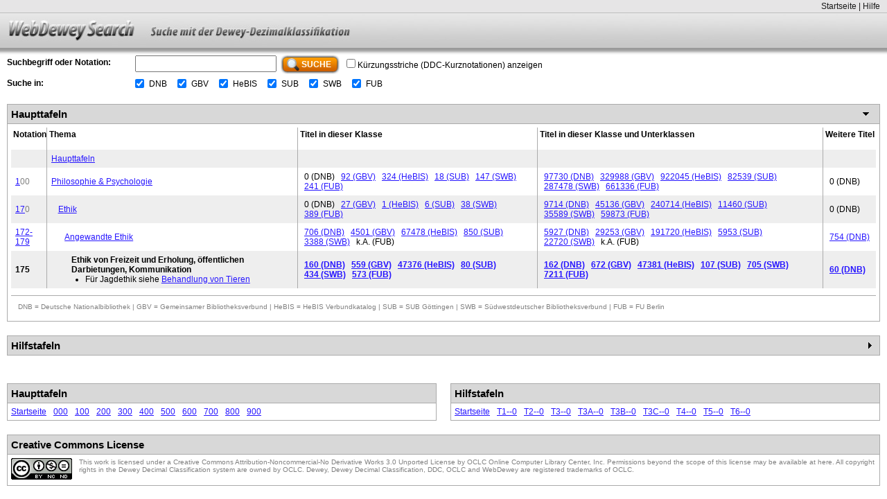

--- FILE ---
content_type: text/html;charset=UTF-8
request_url: https://deweysearchde.pansoft.de/webdeweysearch/executeSearch.html?query=175
body_size: 6113
content:


<!DOCTYPE html PUBLIC "-//W3C//DTD XHTML 1.0 Strict//EN" "http://www.w3.org/TR/xhtml1/DTD/xhtml1-strict.dtd">
<html xmlns="http://www.w3.org/1999/xhtml" xml:lang="de" lang="de">
	<head>
		




<title>WebDewey Search - die freie DDC-Suche</title>
<meta name="description" content="WebDewey Search, das freie Suchportal zur DDC Deutsch | Suche mit der Dewey-Dezimalklassifikation (DDC) in mehreren Bibliothekskatalogen | Browsen in den DDC-Hierarchien | Suche mit DDC-Notationen | Verbale Suche über das DDC-Register | und mehr"/>
<meta http-equiv="Content-Type" content="text/html; charset=UTF-8"/> 
<meta http-equiv="Content-Script-Type" content="text/javascript"/>
		
		


<link href="/webdeweysearch/style/search.css;jsessionid=3A74954F2B0C52BE27AF70813150068C" rel="stylesheet" type="text/css"/>



<!--[if IE]>
<link href="/webdeweysearch/style/search_ie.css;jsessionid=3A74954F2B0C52BE27AF70813150068C" rel="stylesheet" type="text/css"/>
<![endif]-->
		
		

<script type="text/javascript" src="/webdeweysearch/script/jquery-1.4.2.js;jsessionid=3A74954F2B0C52BE27AF70813150068C"></script>
<script type="text/javascript" src="/webdeweysearch/script/ui/jquery.ui.core.js;jsessionid=3A74954F2B0C52BE27AF70813150068C"></script>
<script type="text/javascript" src="/webdeweysearch/script/ui/jquery.ui.widget.js;jsessionid=3A74954F2B0C52BE27AF70813150068C"></script>
<script type="text/javascript" src="/webdeweysearch/script/ui/jquery.ui.mouse.js;jsessionid=3A74954F2B0C52BE27AF70813150068C"></script>
<script type="text/javascript" src="/webdeweysearch/script/ui/jquery.ui.sortable.js;jsessionid=3A74954F2B0C52BE27AF70813150068C"></script>
<script type="text/javascript" src="/webdeweysearch/script/jquery.wresize.js;jsessionid=3A74954F2B0C52BE27AF70813150068C"></script>
<script type="text/javascript" src="/webdeweysearch/script/jquery.form.js;jsessionid=3A74954F2B0C52BE27AF70813150068C"></script>
<script type="text/javascript" src="/webdeweysearch/script/jquery.hotkeys-0.7.9.min.js;jsessionid=3A74954F2B0C52BE27AF70813150068C"></script>
<script type="text/javascript" src="/webdeweysearch/script/jquery.cookie.js;jsessionid=3A74954F2B0C52BE27AF70813150068C"></script>
<script type="text/javascript" src="/webdeweysearch/script/script.js;jsessionid=3A74954F2B0C52BE27AF70813150068C"></script>

<script type="text/javascript">

	//hotkeys
	function hotkeys()
	{
		jQuery(document).bind('keydown','alt+ctrl+d',function(){window.location.href = '/webdeweysearch/mainClasses.html;jsessionid=3A74954F2B0C52BE27AF70813150068C';});
	}			
</script>




	</head>
	<body>
		<div id="wrapper">
		
		

	
	
	
	
	
	
	
<!-- start menu.jsp -->
			<div id="header_navi_first">
				<div style="float:right;background-color:#e6e5e6">
			    	<a href="/webdeweysearch/mainClasses.html;jsessionid=3A74954F2B0C52BE27AF70813150068C">Startseite</a> |
			    	<a id="helpLink" href="/webdeweysearch/help.html;jsessionid=3A74954F2B0C52BE27AF70813150068C">Hilfe</a>
			    </div><!-- ende float right -->
			   	<div class="clear"></div>
			</div>
			
			<div class="clearafter" id="header_navi_second"> <a href="/webdeweysearch/mainClasses.html;jsessionid=3A74954F2B0C52BE27AF70813150068C"><img alt="" src="/webdeweysearch/images/webDeweySearchLogo_de.jpg;jsessionid=3A74954F2B0C52BE27AF70813150068C"></a> </div>

            <div id="shadow"></div>
           
<!-- end menu.jsp -->
	<div id="content_container_padding">
		
<!-- start searchBar.jsp -->




	
	<form id="searchForm" action="/webdeweysearch/executeSearch.html;jsessionid=3A74954F2B0C52BE27AF70813150068C" method="get">
		<input id="lastScheduleRecord" name="lastScheduleRecord" type="hidden" value="175"/>
		<input id="lastTableRecord" name="lastTableRecord" type="hidden" value=""/>
		<div id="searchBarInput">
			<div style="float:left;width:175px;margin-right:10px;font-weight:bold;padding-top:3px" class="ie_text_radio">Suchbegriff oder Notation:</div>
			<div style="float:left;width:210px"><input id="searchQuery" name="query" style="width:200px;" type="text" value=""/></div>
			<div style="float:left;">
				<button class="imagebutton" type="submit"><div class="big_button_first"></div><div class="big_button_main"><div style="float:left" class="icon magnifier"></div><div class="button">Suche</div><div class="clear"></div></div><div class="big_button_last"></div><div style="" class="clear"></div></button>
			</div>
			
				<div style="float:left;margin-top:5px; margin-left:10px;">
					<input id="showShortNotations1" name="showShortNotations" type="checkbox" value="true"/><input type="hidden" name="_showShortNotations" value="on"/> Kürzungsstriche (DDC-Kurznotationen) anzeigen
				</div>
			
			<div class="clear"></div>
		</div>


		<div style="float:left;width:175px;margin-right:10px;font-weight:bold;padding-top:3px" class="ie_text_radio">Suche in:</div>
		
		<div style="float:left;width:20px;margin-top:4px">
			<input id="catalogInput_DNB" name="catalogs" title="Deutsche Nationalbibliothek" type="checkbox" value="DNB" checked="checked"/><input type="hidden" name="_catalogs" value="on"/>
		</div>
		<div class="ie_text_radio" style="float:left;padding:4px 15px 0 0"><label for="catalogInput_DNB" title="Deutsche Nationalbibliothek">DNB</label></div>
		
		<div style="float:left;width:20px;margin-top:4px">
			<input id="catalogInput_GBV" name="catalogs" title="Gemeinsamer Bibliotheksverbund" type="checkbox" value="GBV" checked="checked"/><input type="hidden" name="_catalogs" value="on"/>
		</div>
		<div class="ie_text_radio" style="float:left;padding:4px 15px 0 0"><label for="catalogInput_GBV" title="Gemeinsamer Bibliotheksverbund">GBV</label></div>
		
		<div style="float:left;width:20px;margin-top:4px">
			<input id="catalogInput_HeBIS" name="catalogs" title="HeBIS Verbundkatalog" type="checkbox" value="HeBIS" checked="checked"/><input type="hidden" name="_catalogs" value="on"/>
		</div>
		<div class="ie_text_radio" style="float:left;padding:4px 15px 0 0"><label for="catalogInput_HeBIS" title="HeBIS Verbundkatalog">HeBIS</label></div>
		
		<div style="float:left;width:20px;margin-top:4px">
			<input id="catalogInput_SUB" name="catalogs" title="SUB G&ouml;ttingen" type="checkbox" value="SUB" checked="checked"/><input type="hidden" name="_catalogs" value="on"/>
		</div>
		<div class="ie_text_radio" style="float:left;padding:4px 15px 0 0"><label for="catalogInput_SUB" title="SUB Göttingen">SUB</label></div>
		
		<div style="float:left;width:20px;margin-top:4px">
			<input id="catalogInput_SWB" name="catalogs" title="S&uuml;dwestdeutscher Bibliotheksverbund" type="checkbox" value="SWB" checked="checked"/><input type="hidden" name="_catalogs" value="on"/>
		</div>
		<div class="ie_text_radio" style="float:left;padding:4px 15px 0 0"><label for="catalogInput_SWB" title="Südwestdeutscher Bibliotheksverbund">SWB</label></div>
		
		<div style="float:left;width:20px;margin-top:4px">
			<input id="catalogInput_FUB" name="catalogs" title="FU Berlin" type="checkbox" value="FUB" checked="checked"/><input type="hidden" name="_catalogs" value="on"/>
		</div>
		<div class="ie_text_radio" style="float:left;padding:4px 15px 0 0"><label for="catalogInput_FUB" title="FU Berlin">FUB</label></div>
		
	    <div class="clear"></div>




	</form>
<!-- ende searchBar.jsp -->

	
		



<!-- searchResultSchedule -->








<script type="text/javascript">

	jQuery(document).ready(function(){
		
		var openSchedules = 'true';
		var openTables = 'false';
		
		var cookieScheduleOpen = jQuery.cookie("webdeweysearch_openSchedules");
		var cookieTableOpen = jQuery.cookie("webdeweysearch_openTables");

		if (openSchedules == 'true' || cookieScheduleOpen == 'true') {
			jQuery("#scheduleOpen").show();
			jQuery("#scheduleClosed").hide();
		} else {
			jQuery("#scheduleOpen").hide();
			jQuery("#scheduleClosed").show();
		} 

		if (openTables == 'true' || cookieTableOpen == 'true') {
			jQuery("#tableOpen").show();
			jQuery("#tableClosed").hide();
		} else {
			jQuery("#tableOpen").hide();
			jQuery("#tableClosed").show();
		} 

	})
	
	function openSchedule() {
		jQuery("#scheduleOpen").show();
		jQuery("#scheduleClosed").hide();
		jQuery.cookie("webdeweysearch_openSchedules", 'true');
	}
	
	function closeSchedule() {
		jQuery("#scheduleOpen").hide();
		jQuery("#scheduleClosed").show();
		jQuery.cookie("webdeweysearch_openSchedules", 'false');
	}
	
	function openTable() {
		jQuery("#tableOpen").show();
		jQuery("#tableClosed").hide();
		jQuery.cookie("webdeweysearch_openTables", 'true');
	}
	
	function closeTable() {
		jQuery("#tableOpen").hide();
		jQuery("#tableClosed").show();
		jQuery.cookie("webdeweysearch_openTables", 'false');
	}
</script>


<div id="scheduleOpen">



<div style="margin-top:20px" id="boxHeader" class="boxHeader">
	<div id="headline" style="float:left">Haupttafeln</div>
		<div style="float:left" id="breadcrumb" class="breadcrumb">
		
		
		&nbsp;<!-- we need this or some browsers will ignore width of the div -->
		
		</div>
	<div style="float:left" id="close" class="icon portlet-close" onclick="closeSchedule()"></div>
	<div class="clear"></div>
</div>
<script type="text/javascript">
	function setBreadcrumbWidth(){
		var boxHeaderWidth = $('#boxHeader').width();
		var headlineWidth = $('#headline').width();
		var closeWidth = $('#close').width();
		
		$('#headline').width(headlineWidth).css('padding-right','5px');
		$('#close').width(closeWidth).css('padding-left','5px');
		
		$('#breadcrumb').width(boxHeaderWidth-10-headlineWidth-closeWidth);
		
	}
	
	$(function(){
		setBreadcrumbWidth();
	})
	
	$(window).resize(function() {
		setBreadcrumbWidth();
	})
</script>

<div class="boxContent">
	

	<table cellspacing="0" cellpadding="0" border="0" id="scheduleResult">
        <tbody><tr>
          <th>Notation</th>
          <th>Thema</th>
          
          
          
	          <th>Titel in dieser Klasse</th>
	          <th>Titel in dieser Klasse und Unterklassen</th>
			  
			  	<th>Weitere Titel</th>
	          
          
          
        </tr>
        
        <tr>
        	<td>&nbsp;</td>
        	<td>
        		
        		
			    <a href="/webdeweysearch/mainClasses.html;jsessionid=3A74954F2B0C52BE27AF70813150068C?reset=schedules">Haupttafeln</a>
			</td>
			<td></td>
			
				<td></td>
		  		
		  			<td></td>
		  		
	  		
        </tr>	
        
        
        <tr>
        	<td><a href="#" onClick="submitSearch('1')">1</a><span style="color:grey">00</span></td>
        	<td>
        		<div style="padding-left:0.0em">
					<a href="#" onclick="submitSearch('1')">Philosophie & Psychologie</a>
				</div>
        	</td>
        	
        	
        	
        	<td>
        		<div>
					<span style="margin:3px">0&nbsp;(DNB)</span> <span style="margin:3px"><a target="_blank" href="https://gvk.k10plus.de/DB=2.1/CMD?ACT=SRCH&IKT=8562&SRT=YOP&TRM=ddc+1" title="92 Gemeinsamer Bibliotheksverbund">92&nbsp;(GBV)</a></span> <span style="margin:3px"><a target="_blank" href="http://orsprod.rz.uni-frankfurt.de/DB=2.1/CMD?COLMODE=1&ACT=SRCH&IKT=6015&SRT=YOP&TRM=+adc%3A+%221%22" title="324 HeBIS Verbundkatalog">324&nbsp;(HeBIS)</a></span> <span style="margin:3px"><a target="_blank" href="https://opac.sub.uni-goettingen.de/DB=1/SET=11/TTL=1/CMD?ACT=SRCH&IKT=1016&SRT=YOP&TRM=sdc+1" title="18 SUB Göttingen">18&nbsp;(SUB)</a></span> <span style="margin:3px"><a target="_blank" href="http://swb.bsz-bw.de/CHARSET=ISO-8859-1/DB=2.1/LNG=DU/CMD?ACT=SRCH&IKT=3011&SRT=RLV&TRM=1" title="147 Südwestdeutscher Bibliotheksverbund">147&nbsp;(SWB)</a></span> <span style="margin:3px"><a target="_blank" href="https://primo.fu-berlin.de/search/ddc/1" title="241 FU Berlin">241&nbsp;(FUB)</a></span> 
				</div>
        	</td>
        	<td>
        		<div>
					<span style="margin:3px"><a target="_blank" href="https://portal.dnb.de/opac.htm?method=simpleSearch&cqlMode=true&query=dcs%3D1*" title="97730 Deutsche Nationalbibliothek">97730&nbsp;(DNB)</a></span> <span style="margin:3px"><a target="_blank" href="https://gvk.k10plus.de/DB=2.1/CMD?ACT=SRCH&IKT=8562&SRT=YOP&TRM=ddc+1*" title="329988 Gemeinsamer Bibliotheksverbund">329988&nbsp;(GBV)</a></span> <span style="margin:3px"><a target="_blank" href="http://orsprod.rz.uni-frankfurt.de/DB=2.1/CMD?COLMODE=1&ACT=SRCH&IKT=6015&SRT=YOP&TRM=+adc%3A+%221*%22" title="922045 HeBIS Verbundkatalog">922045&nbsp;(HeBIS)</a></span> <span style="margin:3px"><a target="_blank" href="https://opac.sub.uni-goettingen.de/DB=1/SET=11/TTL=1/CMD?ACT=SRCH&IKT=1016&SRT=YOP&TRM=sdc+1*" title="82539 SUB Göttingen">82539&nbsp;(SUB)</a></span> <span style="margin:3px"><a target="_blank" href="http://swb.bsz-bw.de/CHARSET=ISO-8859-1/DB=2.1/LNG=DU/CMD?ACT=SRCH&IKT=3011&SRT=RLV&TRM=1*" title="287478 Südwestdeutscher Bibliotheksverbund">287478&nbsp;(SWB)</a></span> <span style="margin:3px"><a target="_blank" href="https://primo.fu-berlin.de/search/tddc/1*" title="661336 FU Berlin">661336&nbsp;(FUB)</a></span> 
				</div>
        	</td>
        	
        	<td>
        		<div>
					<span style="margin:3px">0&nbsp;(DNB)</span> 
				</div>
        	</td>
        	
        	
        	
        </tr>
        
        
        <tr>
        	<td><a href="#" onClick="submitSearch('17')">17</a><span style="color:grey">0</span></td>
        	<td>
        		<div style="padding-left:0.8em">
					<a href="#" onclick="submitSearch('17')">Ethik</a>
				</div>
        	</td>
        	
        	
        	
        	<td>
        		<div>
					<span style="margin:3px">0&nbsp;(DNB)</span> <span style="margin:3px"><a target="_blank" href="https://gvk.k10plus.de/DB=2.1/CMD?ACT=SRCH&IKT=8562&SRT=YOP&TRM=ddc+17" title="27 Gemeinsamer Bibliotheksverbund">27&nbsp;(GBV)</a></span> <span style="margin:3px"><a target="_blank" href="http://orsprod.rz.uni-frankfurt.de/DB=2.1/CMD?COLMODE=1&ACT=SRCH&IKT=6015&SRT=YOP&TRM=+adc%3A+%2217%22" title="1 HeBIS Verbundkatalog">1&nbsp;(HeBIS)</a></span> <span style="margin:3px"><a target="_blank" href="https://opac.sub.uni-goettingen.de/DB=1/SET=11/TTL=1/CMD?ACT=SRCH&IKT=1016&SRT=YOP&TRM=sdc+17" title="6 SUB Göttingen">6&nbsp;(SUB)</a></span> <span style="margin:3px"><a target="_blank" href="http://swb.bsz-bw.de/CHARSET=ISO-8859-1/DB=2.1/LNG=DU/CMD?ACT=SRCH&IKT=3011&SRT=RLV&TRM=17" title="38 Südwestdeutscher Bibliotheksverbund">38&nbsp;(SWB)</a></span> <span style="margin:3px"><a target="_blank" href="https://primo.fu-berlin.de/search/ddc/17" title="389 FU Berlin">389&nbsp;(FUB)</a></span> 
				</div>
        	</td>
        	<td>
        		<div>
					<span style="margin:3px"><a target="_blank" href="https://portal.dnb.de/opac.htm?method=simpleSearch&cqlMode=true&query=dcs%3D17*" title="9714 Deutsche Nationalbibliothek">9714&nbsp;(DNB)</a></span> <span style="margin:3px"><a target="_blank" href="https://gvk.k10plus.de/DB=2.1/CMD?ACT=SRCH&IKT=8562&SRT=YOP&TRM=ddc+17*" title="45136 Gemeinsamer Bibliotheksverbund">45136&nbsp;(GBV)</a></span> <span style="margin:3px"><a target="_blank" href="http://orsprod.rz.uni-frankfurt.de/DB=2.1/CMD?COLMODE=1&ACT=SRCH&IKT=6015&SRT=YOP&TRM=+adc%3A+%2217*%22" title="240714 HeBIS Verbundkatalog">240714&nbsp;(HeBIS)</a></span> <span style="margin:3px"><a target="_blank" href="https://opac.sub.uni-goettingen.de/DB=1/SET=11/TTL=1/CMD?ACT=SRCH&IKT=1016&SRT=YOP&TRM=sdc+17*" title="11460 SUB Göttingen">11460&nbsp;(SUB)</a></span> <span style="margin:3px"><a target="_blank" href="http://swb.bsz-bw.de/CHARSET=ISO-8859-1/DB=2.1/LNG=DU/CMD?ACT=SRCH&IKT=3011&SRT=RLV&TRM=17*" title="35589 Südwestdeutscher Bibliotheksverbund">35589&nbsp;(SWB)</a></span> <span style="margin:3px"><a target="_blank" href="https://primo.fu-berlin.de/search/tddc/17*" title="59873 FU Berlin">59873&nbsp;(FUB)</a></span> 
				</div>
        	</td>
        	
        	<td>
        		<div>
					<span style="margin:3px">0&nbsp;(DNB)</span> 
				</div>
        	</td>
        	
        	
        	
        </tr>
        
        
        <tr>
        	<td><a href="#" onClick="submitSearch('172-179')">172-179</a></td>
        	<td>
        		<div style="padding-left:1.6em">
					<a href="#" onclick="submitSearch('172-179')">Angewandte Ethik</a>
				</div>
        	</td>
        	
        	
        	
        	<td>
        		<div>
					<span style="margin:3px"><a target="_blank" href="https://portal.dnb.de/opac.htm?method=simpleSearch&cqlMode=true&query=dcs%3D172%20OR%20dcs%3D173%20OR%20dcs%3D174%20OR%20dcs%3D175%20OR%20dcs%3D176%20OR%20dcs%3D177%20OR%20dcs%3D178%20OR%20dcs%3D179" title="706 Deutsche Nationalbibliothek">706&nbsp;(DNB)</a></span> <span style="margin:3px"><a target="_blank" href="https://gvk.k10plus.de/DB=2.1/CMD?ACT=SRCH&IKT=8562&SRT=YOP&TRM=ddc+172+OR+ddc+173+OR+ddc+174+OR+ddc+175+OR+ddc+176+OR+ddc+177+OR+ddc+178+OR+ddc+179" title="4501 Gemeinsamer Bibliotheksverbund">4501&nbsp;(GBV)</a></span> <span style="margin:3px"><a target="_blank" href="http://orsprod.rz.uni-frankfurt.de/DB=2.1/CMD?COLMODE=1&ACT=SRCH&IKT=6015&SRT=YOP&TRM=+adc%3A+%22172%22+OR+%22173%22+OR+%22174%22+OR+%22175%22+OR+%22176%22+OR+%22177%22+OR+%22178%22+OR+%22179%22" title="67478 HeBIS Verbundkatalog">67478&nbsp;(HeBIS)</a></span> <span style="margin:3px"><a target="_blank" href="https://opac.sub.uni-goettingen.de/DB=1/SET=11/TTL=1/CMD?ACT=SRCH&IKT=1016&SRT=YOP&TRM=sdc+172+OR+173+OR+174+OR+175+OR+176+OR+177+OR+178+OR+179" title="850 SUB Göttingen">850&nbsp;(SUB)</a></span> <span style="margin:3px"><a target="_blank" href="http://swb.bsz-bw.de/CHARSET=ISO-8859-1/DB=2.1/LNG=DU/CMD?ACT=SRCH&IKT=3011&SRT=RLV&TRM=172 OR 173 OR 174 OR 175 OR 176 OR 177 OR 178 OR 179" title="3388 Südwestdeutscher Bibliotheksverbund">3388&nbsp;(SWB)</a></span> <span style="margin:3px"><span title="keine Angabe">k.A.&nbsp;(FUB)</span></span> 
				</div>
        	</td>
        	<td>
        		<div>
					<span style="margin:3px"><a target="_blank" href="https://portal.dnb.de/opac.htm?method=simpleSearch&cqlMode=true&query=dcs%3D172*%20OR%20dcs%3D173*%20OR%20dcs%3D174*%20OR%20dcs%3D175*%20OR%20dcs%3D176*%20OR%20dcs%3D177*%20OR%20dcs%3D178*%20OR%20dcs%3D179*" title="5927 Deutsche Nationalbibliothek">5927&nbsp;(DNB)</a></span> <span style="margin:3px"><a target="_blank" href="https://gvk.k10plus.de/DB=2.1/CMD?ACT=SRCH&IKT=8562&SRT=YOP&TRM=ddc+172*+OR+ddc+173*+OR+ddc+174*+OR+ddc+175*+OR+ddc+176*+OR+ddc+177*+OR+ddc+178*+OR+ddc+179*" title="29253 Gemeinsamer Bibliotheksverbund">29253&nbsp;(GBV)</a></span> <span style="margin:3px"><a target="_blank" href="http://orsprod.rz.uni-frankfurt.de/DB=2.1/CMD?COLMODE=1&ACT=SRCH&IKT=6015&SRT=YOP&TRM=+adc%3A+%22172*%22+OR+%22173*%22+OR+%22174*%22+OR+%22175*%22+OR+%22176*%22+OR+%22177*%22+OR+%22178*%22+OR+%22179*%22" title="191720 HeBIS Verbundkatalog">191720&nbsp;(HeBIS)</a></span> <span style="margin:3px"><a target="_blank" href="https://opac.sub.uni-goettingen.de/DB=1/SET=11/TTL=1/CMD?ACT=SRCH&IKT=1016&SRT=YOP&TRM=sdc+172*+OR+173*+OR+174*+OR+175*+OR+176*+OR+177*+OR+178*+OR+179*" title="5953 SUB Göttingen">5953&nbsp;(SUB)</a></span> <span style="margin:3px"><a target="_blank" href="http://swb.bsz-bw.de/CHARSET=ISO-8859-1/DB=2.1/LNG=DU/CMD?ACT=SRCH&IKT=3011&SRT=RLV&TRM=172* OR 173* OR 174* OR 175* OR 176* OR 177* OR 178* OR 179*" title="22720 Südwestdeutscher Bibliotheksverbund">22720&nbsp;(SWB)</a></span> <span style="margin:3px"><span title="keine Angabe">k.A.&nbsp;(FUB)</span></span> 
				</div>
        	</td>
        	
        	<td>
        		<div>
					<span style="margin:3px"><a target="_blank" href="https://portal.dnb.de/opac.htm?method=simpleSearch&cqlMode=true&query=dce%3D172%20OR%20dce%3D173%20OR%20dce%3D174%20OR%20dce%3D175%20OR%20dce%3D176%20OR%20dce%3D177%20OR%20dce%3D178%20OR%20dce%3D179" title="754 Deutsche Nationalbibliothek">754&nbsp;(DNB)</a></span> 
				</div>
        	</td>
        	
        	
        	
        </tr>
        
        
      	<tr>
      		<td><span style="font-weight: bold;">175</span></td>
      		<td>
      			<div style="margin-left:2.4000000000000004em">
					<span style="font-weight: bold;">Ethik von Freizeit und Erholung, öffentlichen Darbietungen, Kommunikation</span>
				</div>
				
					<ul style="margin-left:2.4000000000000004em">
					
					  <li>
					  
					    
					    
					    
					    	
					    		
					    			Für Jagdethik siehe
					    		
					    		
					    	
					    
					    
					  
					    
					    
					    	
							
					    	
					    	
						    	<a href="#" onclick="submitSearch('179.3')" >Behandlung von Tieren</a>
					    	
					    	
					    	
					    
					    
					    
					  
					  </li>
					
					</ul>
				
      		</td>
      		
      		
      		
      		<td>
      			<div>
					<span style="font-weight: bold;"><span style="margin:3px"><a target="_blank" href="https://portal.dnb.de/opac.htm?method=simpleSearch&cqlMode=true&query=dcs%3D175" title="160 Deutsche Nationalbibliothek">160&nbsp;(DNB)</a></span> <span style="margin:3px"><a target="_blank" href="https://gvk.k10plus.de/DB=2.1/CMD?ACT=SRCH&IKT=8562&SRT=YOP&TRM=ddc+175" title="559 Gemeinsamer Bibliotheksverbund">559&nbsp;(GBV)</a></span> <span style="margin:3px"><a target="_blank" href="http://orsprod.rz.uni-frankfurt.de/DB=2.1/CMD?COLMODE=1&ACT=SRCH&IKT=6015&SRT=YOP&TRM=+adc%3A+%22175%22" title="47376 HeBIS Verbundkatalog">47376&nbsp;(HeBIS)</a></span> <span style="margin:3px"><a target="_blank" href="https://opac.sub.uni-goettingen.de/DB=1/SET=11/TTL=1/CMD?ACT=SRCH&IKT=1016&SRT=YOP&TRM=sdc+175" title="80 SUB Göttingen">80&nbsp;(SUB)</a></span> <span style="margin:3px"><a target="_blank" href="http://swb.bsz-bw.de/CHARSET=ISO-8859-1/DB=2.1/LNG=DU/CMD?ACT=SRCH&IKT=3011&SRT=RLV&TRM=175" title="434 Südwestdeutscher Bibliotheksverbund">434&nbsp;(SWB)</a></span> <span style="margin:3px"><a target="_blank" href="https://primo.fu-berlin.de/search/ddc/175" title="573 FU Berlin">573&nbsp;(FUB)</a></span> </span>
				</div>
      		</td>
      		<td>
      			<div>
					<span style="font-weight: bold;"><span style="margin:3px"><a target="_blank" href="https://portal.dnb.de/opac.htm?method=simpleSearch&cqlMode=true&query=dcs%3D175*" title="162 Deutsche Nationalbibliothek">162&nbsp;(DNB)</a></span> <span style="margin:3px"><a target="_blank" href="https://gvk.k10plus.de/DB=2.1/CMD?ACT=SRCH&IKT=8562&SRT=YOP&TRM=ddc+175*" title="672 Gemeinsamer Bibliotheksverbund">672&nbsp;(GBV)</a></span> <span style="margin:3px"><a target="_blank" href="http://orsprod.rz.uni-frankfurt.de/DB=2.1/CMD?COLMODE=1&ACT=SRCH&IKT=6015&SRT=YOP&TRM=+adc%3A+%22175*%22" title="47381 HeBIS Verbundkatalog">47381&nbsp;(HeBIS)</a></span> <span style="margin:3px"><a target="_blank" href="https://opac.sub.uni-goettingen.de/DB=1/SET=11/TTL=1/CMD?ACT=SRCH&IKT=1016&SRT=YOP&TRM=sdc+175*" title="107 SUB Göttingen">107&nbsp;(SUB)</a></span> <span style="margin:3px"><a target="_blank" href="http://swb.bsz-bw.de/CHARSET=ISO-8859-1/DB=2.1/LNG=DU/CMD?ACT=SRCH&IKT=3011&SRT=RLV&TRM=175*" title="705 Südwestdeutscher Bibliotheksverbund">705&nbsp;(SWB)</a></span> <span style="margin:3px"><a target="_blank" href="https://primo.fu-berlin.de/search/tddc/175*" title="7211 FU Berlin">7211&nbsp;(FUB)</a></span> </span>
				</div>
      		</td>
			 
      		<td>
      			<div>
					<span style="font-weight: bold;"><span style="margin:3px"><a target="_blank" href="https://portal.dnb.de/opac.htm?method=simpleSearch&cqlMode=true&query=dce%3D175" title="60 Deutsche Nationalbibliothek">60&nbsp;(DNB)</a></span> </span>
				</div>
      		</td>
      		
      		
      		
      	</tr>
        
     
     
        
      </tbody></table>


	

<!-- start contentFooter.jsp -->

<div style="border-top:1px solid #ababab;margin-top:10px;padding-top:10px;font-size:10px;color:grey">
<div id="footer">
	
		
		<div style="float:left">DNB&nbsp;=&nbsp;Deutsche Nationalbibliothek</div>
	
		<div style=float:left>&nbsp;|&nbsp;</div>
		<div style="float:left">GBV&nbsp;=&nbsp;Gemeinsamer Bibliotheksverbund</div>
	
		<div style=float:left>&nbsp;|&nbsp;</div>
		<div style="float:left">HeBIS&nbsp;=&nbsp;HeBIS Verbundkatalog</div>
	
		<div style=float:left>&nbsp;|&nbsp;</div>
		<div style="float:left">SUB&nbsp;=&nbsp;SUB Göttingen</div>
	
		<div style=float:left>&nbsp;|&nbsp;</div>
		<div style="float:left">SWB&nbsp;=&nbsp;Südwestdeutscher Bibliotheksverbund</div>
	
		<div style=float:left>&nbsp;|&nbsp;</div>
		<div style="float:left">FUB&nbsp;=&nbsp;FU Berlin</div>
	
	<div class="clear"></div>
</div>
</div>

<!-- ende contentFooter.jsp -->
</div><!-- end boxContent -->



</div>

<div id="scheduleClosed" style="display: none;">
	<div style="margin-top:20px" class="boxHeader">
		<span>Haupttafeln</span>
		<span class="icon portlet-open" style="float:right;" onclick="openSchedule()"></span>
	</div>
</div>


<!-- table results -->
<div id="tableOpen" style="display: none;">



	

<!-- mainClasses -->







<div style="margin-top:20px" class="boxHeader">
	<span>Hilfstafeln</span>
	<span class="icon portlet-close" style="float: right;" onclick="closeTable()"></span>
</div>
<div class="boxContent">
	<table cellspacing="0" cellpadding="0" border="0" id="tableResult">
    <tbody>
        <tr>
          <th>Notation</th>
          <th>Thema</th>
          <th>Titel in dieser Klasse</th>
          <th>Titel in dieser Klasse und Unterklassen</th>
        </tr>
        
        <tr>
        	<td>&nbsp;</td>
        	<td><b>Hilfstafeln</b></td>
        	<td><b></b></td>
        	<td><b></b></td>
        </tr>
        
	
        <tr>
        	<td><a onclick="submitSearch('T1--0')" style="text-decoration: underline;cursor: pointer;">T1--0</a></td>
        	<td><div style="padding-left:0.8em;"><a href="#" onclick="submitSearch('T1--0')">Hilfstafel 1. Standardschlüssel</a></div></td>
        	<td><div style="padding-left:0.8em;"><span style="margin:3px">0&nbsp;(DNB)</span> <span style="margin:3px"><span title="keine Angabe">k.A.&nbsp;(GBV)</span></span> <span style="margin:3px"><span title="keine Angabe">k.A.&nbsp;(HeBIS)</span></span> <span style="margin:3px"><span title="keine Angabe">k.A.&nbsp;(SUB)</span></span> <span style="margin:3px"><a target="_blank" href="http://swb.bsz-bw.de/CHARSET=ISO-8859-1/DB=2.1/LNG=DU/CMD?ACT=SRCH&IKT=3011&SRT=RLV&TRM=T1--0" title="3 Südwestdeutscher Bibliotheksverbund">3&nbsp;(SWB)</a></span> <span style="margin:3px"><span title="keine Angabe">k.A.&nbsp;(FUB)</span></span> </div></td>
        	<td><div style="padding-left:0.8em;"><span style="margin:3px"><a target="_blank" href="https://portal.dnb.de/opac.htm?method=simpleSearch&cqlMode=true&query=dct%3DT1--0*" title="430828 Deutsche Nationalbibliothek">430828&nbsp;(DNB)</a></span> <span style="margin:3px"><span title="keine Angabe">k.A.&nbsp;(GBV)</span></span> <span style="margin:3px"><span title="keine Angabe">k.A.&nbsp;(HeBIS)</span></span> <span style="margin:3px"><span title="keine Angabe">k.A.&nbsp;(SUB)</span></span> <span style="margin:3px"><a target="_blank" href="http://swb.bsz-bw.de/CHARSET=ISO-8859-1/DB=2.1/LNG=DU/CMD?ACT=SRCH&IKT=3011&SRT=RLV&TRM=T1--0*" title="215840 Südwestdeutscher Bibliotheksverbund">215840&nbsp;(SWB)</a></span> <span style="margin:3px"><span title="keine Angabe">k.A.&nbsp;(FUB)</span></span> </div></td>
        </tr>
	
        <tr>
        	<td><a onclick="submitSearch('T2--0')" style="text-decoration: underline;cursor: pointer;">T2--0</a></td>
        	<td><div style="padding-left:0.8em;"><a href="#" onclick="submitSearch('T2--0')">Hilfstafel 2. Geografische Gebiete, Zeitabschnitte, Biografien</a></div></td>
        	<td><div style="padding-left:0.8em;"><span style="margin:3px">0&nbsp;(DNB)</span> <span style="margin:3px"><span title="keine Angabe">k.A.&nbsp;(GBV)</span></span> <span style="margin:3px"><span title="keine Angabe">k.A.&nbsp;(HeBIS)</span></span> <span style="margin:3px"><span title="keine Angabe">k.A.&nbsp;(SUB)</span></span> <span style="margin:3px">0&nbsp;(SWB)</span> <span style="margin:3px"><span title="keine Angabe">k.A.&nbsp;(FUB)</span></span> </div></td>
        	<td><div style="padding-left:0.8em;"><span style="margin:3px"><a target="_blank" href="https://portal.dnb.de/opac.htm?method=simpleSearch&cqlMode=true&query=dct%3DT2--0*" title="40 Deutsche Nationalbibliothek">40&nbsp;(DNB)</a></span> <span style="margin:3px"><span title="keine Angabe">k.A.&nbsp;(GBV)</span></span> <span style="margin:3px"><span title="keine Angabe">k.A.&nbsp;(HeBIS)</span></span> <span style="margin:3px"><span title="keine Angabe">k.A.&nbsp;(SUB)</span></span> <span style="margin:3px"><a target="_blank" href="http://swb.bsz-bw.de/CHARSET=ISO-8859-1/DB=2.1/LNG=DU/CMD?ACT=SRCH&IKT=3011&SRT=RLV&TRM=T2--0*" title="343 Südwestdeutscher Bibliotheksverbund">343&nbsp;(SWB)</a></span> <span style="margin:3px"><span title="keine Angabe">k.A.&nbsp;(FUB)</span></span> </div></td>
        </tr>
	
        <tr>
        	<td><a onclick="submitSearch('T3--0')" style="text-decoration: underline;cursor: pointer;">T3--0</a></td>
        	<td><div style="padding-left:0.8em;"><a href="#" onclick="submitSearch('T3--0')">Hilfstafel 3. Schlüssel für Künste, für einzelne Literaturen, für einzelne literarische Gattungen</a></div></td>
        	<td><div style="padding-left:0.8em;"><span style="margin:3px">0&nbsp;(DNB)</span> <span style="margin:3px"><span title="keine Angabe">k.A.&nbsp;(GBV)</span></span> <span style="margin:3px"><span title="keine Angabe">k.A.&nbsp;(HeBIS)</span></span> <span style="margin:3px"><span title="keine Angabe">k.A.&nbsp;(SUB)</span></span> <span style="margin:3px">0&nbsp;(SWB)</span> <span style="margin:3px"><span title="keine Angabe">k.A.&nbsp;(FUB)</span></span> </div></td>
        	<td><div style="padding-left:0.8em;"><span style="margin:3px">0&nbsp;(DNB)</span> <span style="margin:3px"><span title="keine Angabe">k.A.&nbsp;(GBV)</span></span> <span style="margin:3px"><span title="keine Angabe">k.A.&nbsp;(HeBIS)</span></span> <span style="margin:3px"><span title="keine Angabe">k.A.&nbsp;(SUB)</span></span> <span style="margin:3px">0&nbsp;(SWB)</span> <span style="margin:3px"><span title="keine Angabe">k.A.&nbsp;(FUB)</span></span> </div></td>
        </tr>
	
        <tr>
        	<td><a onclick="submitSearch('T3A--0')" style="text-decoration: underline;cursor: pointer;">T3A--0</a></td>
        	<td><div style="padding-left:0.8em;"><a href="#" onclick="submitSearch('T3A--0')">Hilfstafel 3A. Schlüssel für Werke von oder über Einzelautoren</a></div></td>
        	<td><div style="padding-left:0.8em;"><span style="margin:3px">0&nbsp;(DNB)</span> <span style="margin:3px"><span title="keine Angabe">k.A.&nbsp;(GBV)</span></span> <span style="margin:3px"><span title="keine Angabe">k.A.&nbsp;(HeBIS)</span></span> <span style="margin:3px"><span title="keine Angabe">k.A.&nbsp;(SUB)</span></span> <span style="margin:3px">0&nbsp;(SWB)</span> <span style="margin:3px"><span title="keine Angabe">k.A.&nbsp;(FUB)</span></span> </div></td>
        	<td><div style="padding-left:0.8em;"><span style="margin:3px">0&nbsp;(DNB)</span> <span style="margin:3px"><span title="keine Angabe">k.A.&nbsp;(GBV)</span></span> <span style="margin:3px"><span title="keine Angabe">k.A.&nbsp;(HeBIS)</span></span> <span style="margin:3px"><span title="keine Angabe">k.A.&nbsp;(SUB)</span></span> <span style="margin:3px"><a target="_blank" href="http://swb.bsz-bw.de/CHARSET=ISO-8859-1/DB=2.1/LNG=DU/CMD?ACT=SRCH&IKT=3011&SRT=RLV&TRM=T3A--0*" title="6 Südwestdeutscher Bibliotheksverbund">6&nbsp;(SWB)</a></span> <span style="margin:3px"><span title="keine Angabe">k.A.&nbsp;(FUB)</span></span> </div></td>
        </tr>
	
        <tr>
        	<td><a onclick="submitSearch('T3B--0')" style="text-decoration: underline;cursor: pointer;">T3B--0</a></td>
        	<td><div style="padding-left:0.8em;"><a href="#" onclick="submitSearch('T3B--0')">Hilfstafel 3B. Schlüssel für Werke von mehr als einem oder über mehr als einen Autor</a></div></td>
        	<td><div style="padding-left:0.8em;"><span style="margin:3px">0&nbsp;(DNB)</span> <span style="margin:3px"><span title="keine Angabe">k.A.&nbsp;(GBV)</span></span> <span style="margin:3px"><span title="keine Angabe">k.A.&nbsp;(HeBIS)</span></span> <span style="margin:3px"><span title="keine Angabe">k.A.&nbsp;(SUB)</span></span> <span style="margin:3px">0&nbsp;(SWB)</span> <span style="margin:3px"><span title="keine Angabe">k.A.&nbsp;(FUB)</span></span> </div></td>
        	<td><div style="padding-left:0.8em;"><span style="margin:3px"><a target="_blank" href="https://portal.dnb.de/opac.htm?method=simpleSearch&cqlMode=true&query=dct%3DT3B--0*" title="48 Deutsche Nationalbibliothek">48&nbsp;(DNB)</a></span> <span style="margin:3px"><span title="keine Angabe">k.A.&nbsp;(GBV)</span></span> <span style="margin:3px"><span title="keine Angabe">k.A.&nbsp;(HeBIS)</span></span> <span style="margin:3px"><span title="keine Angabe">k.A.&nbsp;(SUB)</span></span> <span style="margin:3px"><a target="_blank" href="http://swb.bsz-bw.de/CHARSET=ISO-8859-1/DB=2.1/LNG=DU/CMD?ACT=SRCH&IKT=3011&SRT=RLV&TRM=T3B--0*" title="45 Südwestdeutscher Bibliotheksverbund">45&nbsp;(SWB)</a></span> <span style="margin:3px"><span title="keine Angabe">k.A.&nbsp;(FUB)</span></span> </div></td>
        </tr>
	
        <tr>
        	<td><a onclick="submitSearch('T3C--0')" style="text-decoration: underline;cursor: pointer;">T3C--0</a></td>
        	<td><div style="padding-left:0.8em;"><a href="#" onclick="submitSearch('T3C--0')">Hilfstafel 3C. Notationen zum Anhängen aufgrund von Anweisungen in Hilfstafel 3B, 700.4, 791.4, 808–809</a></div></td>
        	<td><div style="padding-left:0.8em;"><span style="margin:3px">0&nbsp;(DNB)</span> <span style="margin:3px"><span title="keine Angabe">k.A.&nbsp;(GBV)</span></span> <span style="margin:3px"><span title="keine Angabe">k.A.&nbsp;(HeBIS)</span></span> <span style="margin:3px"><span title="keine Angabe">k.A.&nbsp;(SUB)</span></span> <span style="margin:3px">0&nbsp;(SWB)</span> <span style="margin:3px"><span title="keine Angabe">k.A.&nbsp;(FUB)</span></span> </div></td>
        	<td><div style="padding-left:0.8em;"><span style="margin:3px"><a target="_blank" href="https://portal.dnb.de/opac.htm?method=simpleSearch&cqlMode=true&query=dct%3DT3C--0*" title="1 Deutsche Nationalbibliothek">1&nbsp;(DNB)</a></span> <span style="margin:3px"><span title="keine Angabe">k.A.&nbsp;(GBV)</span></span> <span style="margin:3px"><span title="keine Angabe">k.A.&nbsp;(HeBIS)</span></span> <span style="margin:3px"><span title="keine Angabe">k.A.&nbsp;(SUB)</span></span> <span style="margin:3px"><a target="_blank" href="http://swb.bsz-bw.de/CHARSET=ISO-8859-1/DB=2.1/LNG=DU/CMD?ACT=SRCH&IKT=3011&SRT=RLV&TRM=T3C--0*" title="1 Südwestdeutscher Bibliotheksverbund">1&nbsp;(SWB)</a></span> <span style="margin:3px"><span title="keine Angabe">k.A.&nbsp;(FUB)</span></span> </div></td>
        </tr>
	
        <tr>
        	<td><a onclick="submitSearch('T4--0')" style="text-decoration: underline;cursor: pointer;">T4--0</a></td>
        	<td><div style="padding-left:0.8em;"><a href="#" onclick="submitSearch('T4--0')">Hilfstafel 4. Schlüssel für einzelne Sprachen und Sprachfamilien</a></div></td>
        	<td><div style="padding-left:0.8em;"><span style="margin:3px">0&nbsp;(DNB)</span> <span style="margin:3px"><span title="keine Angabe">k.A.&nbsp;(GBV)</span></span> <span style="margin:3px"><span title="keine Angabe">k.A.&nbsp;(HeBIS)</span></span> <span style="margin:3px"><span title="keine Angabe">k.A.&nbsp;(SUB)</span></span> <span style="margin:3px">0&nbsp;(SWB)</span> <span style="margin:3px"><span title="keine Angabe">k.A.&nbsp;(FUB)</span></span> </div></td>
        	<td><div style="padding-left:0.8em;"><span style="margin:3px"><a target="_blank" href="https://portal.dnb.de/opac.htm?method=simpleSearch&cqlMode=true&query=dct%3DT4--0*" title="3291 Deutsche Nationalbibliothek">3291&nbsp;(DNB)</a></span> <span style="margin:3px"><span title="keine Angabe">k.A.&nbsp;(GBV)</span></span> <span style="margin:3px"><span title="keine Angabe">k.A.&nbsp;(HeBIS)</span></span> <span style="margin:3px"><span title="keine Angabe">k.A.&nbsp;(SUB)</span></span> <span style="margin:3px"><a target="_blank" href="http://swb.bsz-bw.de/CHARSET=ISO-8859-1/DB=2.1/LNG=DU/CMD?ACT=SRCH&IKT=3011&SRT=RLV&TRM=T4--0*" title="1530 Südwestdeutscher Bibliotheksverbund">1530&nbsp;(SWB)</a></span> <span style="margin:3px"><span title="keine Angabe">k.A.&nbsp;(FUB)</span></span> </div></td>
        </tr>
	
        <tr>
        	<td><a onclick="submitSearch('T5--0')" style="text-decoration: underline;cursor: pointer;">T5--0</a></td>
        	<td><div style="padding-left:0.8em;"><a href="#" onclick="submitSearch('T5--0')">Hilfstafel 5. Ethnische und nationale Gruppen</a></div></td>
        	<td><div style="padding-left:0.8em;"><span style="margin:3px">0&nbsp;(DNB)</span> <span style="margin:3px"><span title="keine Angabe">k.A.&nbsp;(GBV)</span></span> <span style="margin:3px"><span title="keine Angabe">k.A.&nbsp;(HeBIS)</span></span> <span style="margin:3px"><span title="keine Angabe">k.A.&nbsp;(SUB)</span></span> <span style="margin:3px">0&nbsp;(SWB)</span> <span style="margin:3px"><span title="keine Angabe">k.A.&nbsp;(FUB)</span></span> </div></td>
        	<td><div style="padding-left:0.8em;"><span style="margin:3px"><a target="_blank" href="https://portal.dnb.de/opac.htm?method=simpleSearch&cqlMode=true&query=dct%3DT5--0*" title="74 Deutsche Nationalbibliothek">74&nbsp;(DNB)</a></span> <span style="margin:3px"><span title="keine Angabe">k.A.&nbsp;(GBV)</span></span> <span style="margin:3px"><span title="keine Angabe">k.A.&nbsp;(HeBIS)</span></span> <span style="margin:3px"><span title="keine Angabe">k.A.&nbsp;(SUB)</span></span> <span style="margin:3px"><a target="_blank" href="http://swb.bsz-bw.de/CHARSET=ISO-8859-1/DB=2.1/LNG=DU/CMD?ACT=SRCH&IKT=3011&SRT=RLV&TRM=T5--0*" title="41 Südwestdeutscher Bibliotheksverbund">41&nbsp;(SWB)</a></span> <span style="margin:3px"><span title="keine Angabe">k.A.&nbsp;(FUB)</span></span> </div></td>
        </tr>
	
        <tr>
        	<td><a onclick="submitSearch('T6--0')" style="text-decoration: underline;cursor: pointer;">T6--0</a></td>
        	<td><div style="padding-left:0.8em;"><a href="#" onclick="submitSearch('T6--0')">Hilfstafel 6. Sprachen</a></div></td>
        	<td><div style="padding-left:0.8em;"><span style="margin:3px">0&nbsp;(DNB)</span> <span style="margin:3px"><span title="keine Angabe">k.A.&nbsp;(GBV)</span></span> <span style="margin:3px"><span title="keine Angabe">k.A.&nbsp;(HeBIS)</span></span> <span style="margin:3px"><span title="keine Angabe">k.A.&nbsp;(SUB)</span></span> <span style="margin:3px">0&nbsp;(SWB)</span> <span style="margin:3px"><span title="keine Angabe">k.A.&nbsp;(FUB)</span></span> </div></td>
        	<td><div style="padding-left:0.8em;"><span style="margin:3px">0&nbsp;(DNB)</span> <span style="margin:3px"><span title="keine Angabe">k.A.&nbsp;(GBV)</span></span> <span style="margin:3px"><span title="keine Angabe">k.A.&nbsp;(HeBIS)</span></span> <span style="margin:3px"><span title="keine Angabe">k.A.&nbsp;(SUB)</span></span> <span style="margin:3px"><a target="_blank" href="http://swb.bsz-bw.de/CHARSET=ISO-8859-1/DB=2.1/LNG=DU/CMD?ACT=SRCH&IKT=3011&SRT=RLV&TRM=T6--0*" title="1 Südwestdeutscher Bibliotheksverbund">1&nbsp;(SWB)</a></span> <span style="margin:3px"><span title="keine Angabe">k.A.&nbsp;(FUB)</span></span> </div></td>
        </tr>
	


	</tbody>
	</table>
	

<!-- start contentFooter.jsp -->

<div style="border-top:1px solid #ababab;margin-top:10px;padding-top:10px;font-size:10px;color:grey">
<div id="footer">
	
		
		<div style="float:left">DNB&nbsp;=&nbsp;Deutsche Nationalbibliothek</div>
	
		<div style=float:left>&nbsp;|&nbsp;</div>
		<div style="float:left">GBV&nbsp;=&nbsp;Gemeinsamer Bibliotheksverbund</div>
	
		<div style=float:left>&nbsp;|&nbsp;</div>
		<div style="float:left">HeBIS&nbsp;=&nbsp;HeBIS Verbundkatalog</div>
	
		<div style=float:left>&nbsp;|&nbsp;</div>
		<div style="float:left">SUB&nbsp;=&nbsp;SUB Göttingen</div>
	
		<div style=float:left>&nbsp;|&nbsp;</div>
		<div style="float:left">SWB&nbsp;=&nbsp;Südwestdeutscher Bibliotheksverbund</div>
	
		<div style=float:left>&nbsp;|&nbsp;</div>
		<div style="float:left">FUB&nbsp;=&nbsp;FU Berlin</div>
	
	<div class="clear"></div>
</div>
</div>

<!-- ende contentFooter.jsp -->
</div><!-- end boxContent -->
<!-- end mainClasses -->


</div>

<div id="tableClosed">
	<div style="margin-top:20px" class="boxHeader">
		<span>Hilfstafeln</span>
		<span class="icon portlet-open" style="float:right;" onclick="openTable()"></span>
	</div>
</div>

<!-- end searchResultSchedule.jsp -->

		
		

<!-- mainClasses -->



            	<!-- hauptafeln -->

            	<div id="mainclasses">
                	<div style="padding-right:10px">
                	
                    	<div>
							<div style="margin-top:20px" class="boxHeader">Haupttafeln</div>
							<div class="boxContent">
								<div style="float:left">
									
								   	<a href="/webdeweysearch/mainClasses.html;jsessionid=3A74954F2B0C52BE27AF70813150068C?reset=schedules">Startseite</a>
								</div>
								
							    <div style="float:left;padding-left: 10px">
							       	<a href="#" onclick="submitSearch('0')" title="Informatik, Information & Wissen, allgemeine Werke">000</a>
							    </div>
								
							    <div style="float:left;padding-left: 10px">
							       	<a href="#" onclick="submitSearch('1')" title="Philosophie & Psychologie">100</a>
							    </div>
								
							    <div style="float:left;padding-left: 10px">
							       	<a href="#" onclick="submitSearch('2')" title="Religion">200</a>
							    </div>
								
							    <div style="float:left;padding-left: 10px">
							       	<a href="#" onclick="submitSearch('3')" title="Sozialwissenschaften">300</a>
							    </div>
								
							    <div style="float:left;padding-left: 10px">
							       	<a href="#" onclick="submitSearch('4')" title="Sprache">400</a>
							    </div>
								
							    <div style="float:left;padding-left: 10px">
							       	<a href="#" onclick="submitSearch('5')" title="Naturwissenschaften">500</a>
							    </div>
								
							    <div style="float:left;padding-left: 10px">
							       	<a href="#" onclick="submitSearch('6')" title="Technik">600</a>
							    </div>
								
							    <div style="float:left;padding-left: 10px">
							       	<a href="#" onclick="submitSearch('7')" title="Künste & Unterhaltung">700</a>
							    </div>
								
							    <div style="float:left;padding-left: 10px">
							       	<a href="#" onclick="submitSearch('8')" title="Literatur">800</a>
							    </div>
								
							    <div style="float:left;padding-left: 10px">
							       	<a href="#" onclick="submitSearch('9')" title="Geschichte & Geografie">900</a>
							    </div>
								
								<div style="clear:both"></div>
							</div><!-- end boxContent -->
                    	</div>

                    </div>
                </div>
				<!-- end mainClasses -->
                <!-- hilfstafeln -->
            	<div id="tables" >
                	<div style="padding-left:10px">
                    	<div>
                            <div  style="margin-top:20px" class="boxHeader">Hilfstafeln</div>
                            <div class="boxContent">
								<div style="float:left">
	                            	
	                                <a href="/webdeweysearch/mainClasses.html;jsessionid=3A74954F2B0C52BE27AF70813150068C?reset=tables">Startseite</a>
								</div>                                
                                
 							    <div style="float:left;padding-left: 10px">
							       	<a href="#" onclick="submitSearch('T1--0')" title="Hilfstafel 1. Standardschlüssel">T1--0</a>
							    </div>
                               
 							    <div style="float:left;padding-left: 10px">
							       	<a href="#" onclick="submitSearch('T2--0')" title="Hilfstafel 2. Geografische Gebiete, Zeitabschnitte, Biografien">T2--0</a>
							    </div>
                               
 							    <div style="float:left;padding-left: 10px">
							       	<a href="#" onclick="submitSearch('T3--0')" title="Hilfstafel 3. Schlüssel für Künste, für einzelne Literaturen, für einzelne literarische Gattungen">T3--0</a>
							    </div>
                               
 							    <div style="float:left;padding-left: 10px">
							       	<a href="#" onclick="submitSearch('T3A--0')" title="Hilfstafel 3A. Schlüssel für Werke von oder über Einzelautoren">T3A--0</a>
							    </div>
                               
 							    <div style="float:left;padding-left: 10px">
							       	<a href="#" onclick="submitSearch('T3B--0')" title="Hilfstafel 3B. Schlüssel für Werke von mehr als einem oder über mehr als einen Autor">T3B--0</a>
							    </div>
                               
 							    <div style="float:left;padding-left: 10px">
							       	<a href="#" onclick="submitSearch('T3C--0')" title="Hilfstafel 3C. Notationen zum Anhängen aufgrund von Anweisungen in Hilfstafel 3B, 700.4, 791.4, 808–809">T3C--0</a>
							    </div>
                               
 							    <div style="float:left;padding-left: 10px">
							       	<a href="#" onclick="submitSearch('T4--0')" title="Hilfstafel 4. Schlüssel für einzelne Sprachen und Sprachfamilien">T4--0</a>
							    </div>
                               
 							    <div style="float:left;padding-left: 10px">
							       	<a href="#" onclick="submitSearch('T5--0')" title="Hilfstafel 5. Ethnische und nationale Gruppen">T5--0</a>
							    </div>
                               
 							    <div style="float:left;padding-left: 10px">
							       	<a href="#" onclick="submitSearch('T6--0')" title="Hilfstafel 6. Sprachen">T6--0</a>
							    </div>
                               
								<div style="clear:both"></div>
                            </div>
                     	</div>
                    </div>
                </div>
                <!-- ende hilfstafeln  -->
                
                <div class="clear"></div>

	</div><!-- end content_container_padding -->
		
	
		
<div id="footer"> 
    <div id="deweyServices">
      <div class="boxHeader">Creative Commons License</div>
      <div class="boxContent">
      	<div style="float:left;width:auto;"><img alt="" src="/webdeweysearch/images/cc-logo.jpg;jsessionid=3A74954F2B0C52BE27AF70813150068C" style="padding-right:10px"></div>
        <div style="font-size:10px;color:grey">
        	This work is licensed under a Creative Commons Attribution-Noncommercial-No Derivative Works 3.0 Unported License by OCLC Online Computer Library Center, Inc.
Permissions beyond the scope of this license may be available at here. All copyright rights in the Dewey Decimal Classification system are owned by OCLC. Dewey, Dewey Decimal Classification, DDC, OCLC and WebDewey are registered trademarks of OCLC.
        </div>
        <div class="clear"></div>
      </div>
    </div>
    
  </div>
		
		</div><!-- ende wrapper -->
	</body>
</html>	